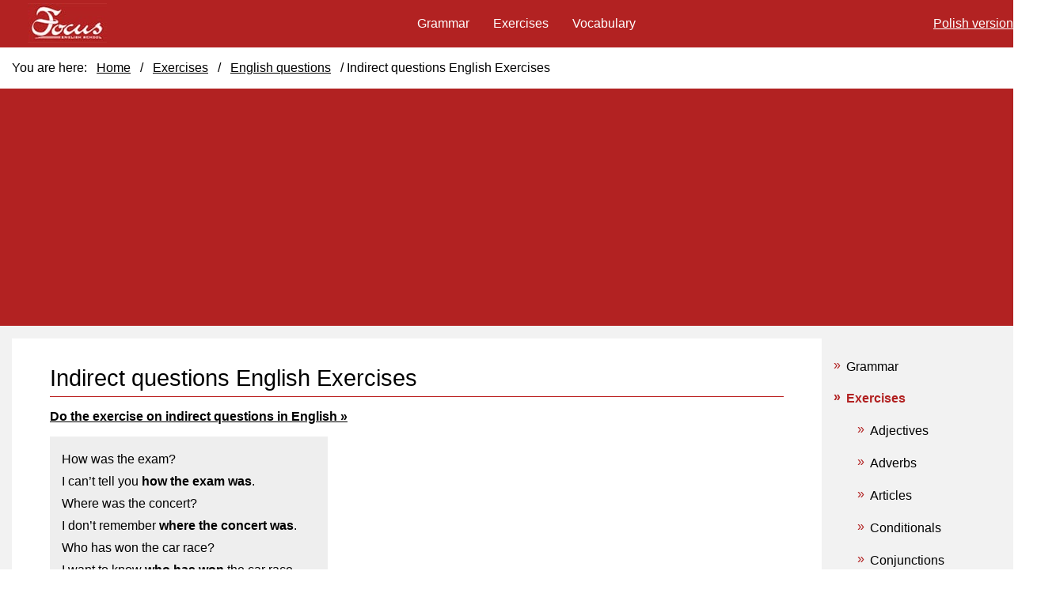

--- FILE ---
content_type: text/html
request_url: https://www.focus.olsztyn.pl/en/indirect-questions-english-grammar-exercises-answers.html
body_size: 2177
content:
<!DOCTYPE html>
<html lang="en" class="no-js">
  <head>
<!-- Google Tag Manager -->
<script>(function(w,d,s,l,i){w[l]=w[l]||[];w[l].push({'gtm.start':
new Date().getTime(),event:'gtm.js'});var f=d.getElementsByTagName(s)[0],
j=d.createElement(s),dl=l!='dataLayer'?'&l='+l:'';j.async=true;j.src=
'https://www.googletagmanager.com/gtm.js?id='+i+dl;f.parentNode.insertBefore(j,f);
})(window,document,'script','dataLayer','GTM-P9FBS77');</script>
<!-- End Google Tag Manager -->
  	<meta charset="utf-8">
<meta http-equiv="x-ua-compatible" content="ie=edge">
<meta name="viewport" content="width=device-width, initial-scale=1">
<title>Indirect questions English Exercises  - answers</title>
<meta http-equiv="Content-Type" content="text/html; charset=utf-8" />
<meta name="description" content="Indirect questions English Exercises  - answers. Explanations and examples along with tests and exercises online to practise English questions. " />
<meta name="robots" content="index, follow, all" />
<link rel="canonical" href="https://www.focus.olsztyn.pl/en/indirect-questions-english-grammar-exercises.html" />
<link rel="alternate" hreflang="pl" href="https://www.focus.olsztyn.pl/indirect-questions-przykłady-odpowiedzi.html" />
<link rel="shortcut icon" href="favicon.ico" type="image/x-icon"/>
<link rel="stylesheet" href="css/main12.css" type="text/css" media="screen" />
<script src="js/modernizr-1.7.min.js"></script>
 </head>
<body id="gram" class="grammar czasy" onload="StartUp()" id="TheBody">
<!-- Google Tag Manager (noscript) -->
<noscript><iframe src="https://www.googletagmanager.com/ns.html?id=GTM-P9FBS77"
height="0" width="0" style="display:none;visibility:hidden"></iframe></noscript>
<!-- End Google Tag Manager (noscript) -->	
<div class="wrapper">
<div class="content">
<div class="unit colM">
<div class="share-buttons"></div>


<h1>Indirect questions English Exercises </h1>
<ul class="odp"><li><a href="indirect-questions-english-grammar-exercises.html">Do the exercise on indirect questions in English &raquo;</a></li></ul>
<ul class="answers">
<li>How was the exam?                                                       </li>
<li>I can’t tell you <b>how the exam was</b>.</li>
<li>Where was the concert?</li>
<li>I don’t remember <b>where the concert was</b>.</li>
<li>Who has won the car race?</li>
<li>I want to know <b>who has won</b> the car race.</li>
<li>How did he get there?</li>
<li>I wonder <b>how he got there</b>.</li>
<li>Will he go to London next year?</li>
<li>I don’t know if <b>he will go to </b>London next year.</li>
<li>What did you do yesterday?                                      </li>
<li>I want to know <b>what you did</b> yesterday.</li>
<li>What’s his name?</li>
<li>I want to know <b>what his name is</b>.</li>
<li>Why did you sell your flat?</li>
<li>Please tell me <b>why you sold your flat</b>.</li>
<li>How did they find his house?</li>
<li>I don’t know <b>how they found his house</b>.</li>
<li>What are you going to do tomorrow?</li>
<li>Tell me what <b>you are going to do</b> tomorrow.</li>
</ul>
<div class="ad336x280">
<script async src="https://pagead2.googlesyndication.com/pagead/js/adsbygoogle.js"></script>
<!-- 2021 Horizontal Ads -->
<ins class="adsbygoogle"
     style="display:block"
     data-ad-client="ca-pub-0728145719505148"
     data-ad-slot="4693188160"
     data-ad-format="auto"
     data-full-width-responsive="true"></ins>
<script>
     (adsbygoogle = window.adsbygoogle || []).push({});
</script>
</div>
 </div><!--unit size3of4-->	
 <div class="unit colL">
<ul class="navR">
<li><a href="grammar.html">Grammar </a></li>
<li class="activ"><a class="actv" href="grammar-exercises.html">Exercises </a></li>
<ul>
<li><a href="exercises-adjectives.html">Adjectives</a></li>
<li><a href="exercises-adverbs.html">Adverbs</a></li>
<li><a href="exercises-articles.html">Articles</a></li>
<li><a href="exercises-conditionals.html">Conditionals</a></li>
<li><a href="exercises-conjunctions.html">Conjunctions</a></li>
<li><a href="exercises-gerund.html">Gerund</a></li>
<li><a href="exercises-infinitive.html">Infinitive</a></li>
<li><a href="exercises-nouns.html">Nouns</a></li>
<li><a href="exercises-numerals.html">Numerals</a></li>
<li><a href="exercises-passive-voice.html">Passive voice</a></li>
<li><a href="exercises-prepositions.html">Prepositions</a></li>
<li><a href="exercises-pronouns.html">Pronouns</a></li>
<li class="activ"><a class="actv" href="exercises-questions.html">Questions</a></li>
<li><a href="exercises-reported-speech.html">Reported Speech</a></li>
<li><a href="exercises-tenses.html">Tenses</a></li>
<li><a href="exercises-time-clauses.html">Time clauses</a></li>
<li><a href="exercises-verbs.html">Verbs</a></li>
</ul>
<li><a href="vocabulary.html">Vocabulary</a></li>
</ul>
<p>&copy; 2014 Focus English School, <a href="cookies-policy.html">Cookies Policy</a></p>
 </div><!--unit size1of4-->	
 <div class="void-box-one">
 </div>
 </div><!--content-->
<div class="masthead">
<div class="header">
<div class="logo" itemscope itemtype="http://schema.org/Organization">
<a itemprop="url" href="https://www.focus.olsztyn.pl/">
<img itemprop="logo" src="https://www.focus.olsztyn.pl/images/logo.jpg" /></a>
</div>		
<ul class="fg"><li><a href="../indirect-questions-przykłady-odpowiedzi.html">Polish version</a></li></ul>	

<ul class="tpnv">
<li><a href="grammar.html">Grammar</a></li>
<li><a href="grammar-exercises.html">Exercises</a></li>
<li><a href="vocabulary.html">Vocabulary</a></li>
</ul>
</div><!--header-->
<div id="breadcrumb-nav" itemprop="breadcrumb" class="brd"> 
<ul class="breadcrumbs">
<li>You are here: </li>
<li><a href="index.html">Home</a> /</li> 
<li><a href="grammar-exercises.html">Exercises </a> /</li> 
<li><a href="exercises-questions.html">English questions</a> /</li> 
<li>Indirect questions English Exercises </li> 
</ul>
</div>
<div class="ad728x15aL">	
</div>
 </div><!--masthead-->
 </div><!--wrapper-->

</body>
</html>

--- FILE ---
content_type: text/html; charset=utf-8
request_url: https://www.google.com/recaptcha/api2/aframe
body_size: 249
content:
<!DOCTYPE HTML><html><head><meta http-equiv="content-type" content="text/html; charset=UTF-8"></head><body><script nonce="h73Fj5dvzazGcHlDgwSDaA">/** Anti-fraud and anti-abuse applications only. See google.com/recaptcha */ try{var clients={'sodar':'https://pagead2.googlesyndication.com/pagead/sodar?'};window.addEventListener("message",function(a){try{if(a.source===window.parent){var b=JSON.parse(a.data);var c=clients[b['id']];if(c){var d=document.createElement('img');d.src=c+b['params']+'&rc='+(localStorage.getItem("rc::a")?sessionStorage.getItem("rc::b"):"");window.document.body.appendChild(d);sessionStorage.setItem("rc::e",parseInt(sessionStorage.getItem("rc::e")||0)+1);localStorage.setItem("rc::h",'1768941281375');}}}catch(b){}});window.parent.postMessage("_grecaptcha_ready", "*");}catch(b){}</script></body></html>

--- FILE ---
content_type: text/css
request_url: https://www.focus.olsztyn.pl/en/css/main12.css
body_size: 4100
content:
@import url("../font-awesome/css/font-awesome.min.css");
@import url("../css/normalize.css");
@import url(reset.css); 
body{font-family:sans-serif;font-size: 1rem;} 
.wrapper{display: -ms-flexbox;display: -webkit-box;display: flex;flex-direction: column-reverse;flex-wrap: wrap;background-color: #f2f2f2;}
.clearfix:after {content: ".";display: block;clear: both;visibility: hidden;line-height: 0;height: 0;}
.clearfix {}
html[xmlns] .clearfix {display: block;}
* html .clearfix {height: 1%;}
.clearfix:after {visibility: hidden;display:block;font-size: 0;content: " ";clear: both;height: 0;}
.clearfix {display: inline-block;}
* html .clearfix {height:1%;}
.clearfix {display: block;}
ul.breadcrumbs {
    max-width: 80em;
    margin: 0 auto;
}
.embed-container { position: relative; padding-bottom: 56.25%; padding-top: 30px; padding-left: 15px;padding-right: 15px;height: 0; overflow: hidden; }
.embed-container iframe, .embed-container object, .embed-container embed { position: absolute; top: 0; left: 0; width: 100%; height: 100%; }
/* <div class="embed-container"> */
.content{max-width:80em;display: flex;margin: 0 auto 1em;padding: 0 15px;width: 80em}
.colM {width:90%;background-color: #fff;padding:2em 3em;}
.colM h1 {
    margin: 0px 0 15px;
    color: #000;
    font-family: sans-serif;
    font-size: 1.8em;
    /*text-transform: uppercase;*/
    display: inline-block;
    line-height: 1.25em;
    border-bottom: 1px solid #b22;
    width: 100%;
    padding-bottom: 5px;
}
.colM h2 {font-size: 1.2em;font-weight: 600;padding:6px 8px 10px;float: left;width: 100%;font-family: sans-serif;}
.colM h2 a {font:bold 1em/1em sans-serif;text-decoration:underline;color:#226ab2;}
.colM h3 {float:left;padding:6px 0 0;font:bold 0.95em/1em sans-serif;width: 100%;}
.colM h4 {float:left;padding:6px 25px 0;width:90%;font-family: sans-serif;font-size: 1.2em;font-weight: 600;}
.colM ul {margin:0 0 15px 0;line-height: 1.25em}
.colM ul li a {color:#000;font-size:1em;font-family: sans-serif;font-weight:600} 
.colM ul li a:hover, .colM ol li a:hover {text-decoration:underline;}
.colM ul li a:visited, .colM ol li a:visited {color:#25af8f;}
.colM abbr img {margin-left: 5px !important;}
.colM p {font-family:sans-serif;line-height:1.6em;font-size:1em;}
.colL {margin:1em 0 0;width:22%;padding: 0 15px;}
.colL h3, .colR h3 {font:bold 1.33em/1.5em sans-serif;padding:0 15px 0 15px;color:#b22;}
.colL h3 a, .colR h3 a {
    color: #8A8989;
    text-decoration: none;
    font: bold 1em/1.5em sans-serif;
    width: 100%;
    display: block;
}
.colL p {font-size:0.9em;color:#ccc;padding:5px 0;float:left;}
.colL p a {color:#696969;text-decoration:none;}
.colR {width:18%;margin: 1em 0 0;}
.size1of2 {width:50%;float:left;}
.size1of2 ul {margin:15px 0px 15px 17px;}
.size1of2 li {line-height:1.2em;background:url("../images/bulletNav2.png") no-repeat scroll center left transparent;padding-left:15px;}
.size1of2 li a {text-decoration:none;color:#33A2D2;font-size:0.9em;}
.size1of2 li a:hover {text-decoration:underline;}	
.searchBox {margin:0 10px;width:240px;}
.linkL {margin:15px;}
.adB {float:left;margin:20px;}	
.adL {margin:15px 20px;}
.adBt {float:left;margin:27px 0px;width:730px;}
.adT {margin:0;width:730px;float:left;height:90px;}
ul.socialM {display: block;float:left;height:30px;margin:20px;width:620px;}
ul.socialM li {display:inline;float:left;}
ul.socialM li:first-child {width:250px;}

.masthead {background-color: #b22222;margin-bottom: 1em;}
.masthead h1 {color:#fff;font:bold 2.4em/1em sans-serif;margin:55px 10px;height:70px;padding:34px 0 0}
.header {width:100%;background-color: #b22222;display: flex;align-items: center;flex-wrap: nowrap;justify-content: space-between;max-width: 80em;margin: 0 auto;}
.fg {order: 3;padding: 0 15px;}
.fg li {margin:2px 0;}
.fg a {color: #fff;display: block;}
ul.tpnv {padding:0;order: 2;}
ul.tpnvEn {float:left;width:740px;padding:0 0 0 10px;}
#gram .tpnv {width:auto;}
.tpnv li {display:inline-block;margin:5px;}
.tpnv a {color:#fff;text-decoration:none;font-family: sans-serif;font-size:1em;font-weight:400;padding: .5em;display: block;}
/*.tpnv li:nth-child(n+4) {display:none;}*/
.tpnv li:last-child {background:none repeat scroll 0 0 transparent;}
.tpnv a:hover {text-decoration:underline;}
.topIcons{float:left;margin:17px 0;}
.topIcons li{display:inline;float:left;margin-right:10px;}
.topIcons li a{color:#fff;display:block;font-size:0.85em;padding:7px 5px;text-decoration:none;text-transform:uppercase;}
.topIcons li a:hover {text-decoration:underline;}
.logo{width:150px;float:left;height: 60px;order: 1;}
.logo a{display:block;width:150px;height:60px;}
.lang {float:right;width:50px;height:55px;background:url("../images/flag-en.gif") no-repeat scroll 32px 28px transparent;}
.langPL {float:right;width:50px;height:90px;background:url("../images/flag-pl.gif") no-repeat scroll 32px 76px transparent;}
.lang a {color:#ccc;display:block;float:right;font-size:0.85em;height:62px;padding:74px 16px;text-decoration:none;width:50px;}
.lang a:hover {text-decoration:underline;}
.langPL a {color:#ccc;display:block;float:right;font-size:0.85em;height:62px;padding:74px 16px;text-decoration:none;width:50px;}
.langPL a:hover {text-decoration:underline;}
.grammar .navUp li:first-child {background-color:#EEEEEE;border-left:1px solid #CCCCCC;border-right:1px solid #CCCCCC;border-top:1px solid #CCCCCC;padding:4px 0;}
/*.navR ul li.activ a {color:#b22222! important;text-shadow:1px 1px 1px #fff;padding-left:15px !important;font-weight:bold !important;}*/
.breadcrumbs li {display:inline-block;margin: 10px 0}
.brd {padding: 0 15px;background-color: #fff;}
.brd .breadcrumbs li a:after {content:none;}
.breadcrumbs a {color:#000;font:normal 1em/1em sans-serif;padding: .5em;display: inline-block;}
.breadcrumbs a:hover {text-decoration:underline;color:#b22222;}	
.mediaTW {width:60px;height:20px;float:left;margin:10px 20px;}
.mediaFB {width:160px;height:20px;float:right;margin:10px 100px;}
.mediaR {width:160px;height:30px;float:left;margin:0px 40px;}
.mediaRFB {width:160px;height:30px;float:left;margin:20px 30px;}
/*ul.navR, ul.navR2 {width:96%;float:left;padding-left:0px;}*/
.navR ul ul li a {font-weight:normal;} 
ul.navR2 {margin-left:20px;margin-top:10px;}
ul.navR2 li {line-height:1.4em;}
ul.navR li ul:nth-child(2) {margin-left:-10px;padding-left:0px;width:105%;padding-top:10px;}
/*.navR li.activ {background-color:#e6e6e6;color:#B22222 !important;}*/
#gram a.activ {color:#000 !important;text-decoration:none;padding: 2px 5px;content:"»";}
/*.navR ul li.activ {background-color:#e6e6e6 !important;}*/
/*#gram li.activ:before {content:"»";}*/
.navR li a:before {content: "»";color: #B22222;left:0;top: 10px;position:absolute;}
.colM li.ate {background:url("/images/active.png") no-repeat scroll 5px 6px transparent;} 
.ate a {color: #b22 !important;}
.search {margin:13px 0;float:left;}
ul.navR ul {width: 100%;}
ul.navR ul li a:nth-child(4) {color:#fff;}
/*.navR li {background-color:#eee;border-bottom: 1px solid #fff;margin: 1px 0;padding: 0 0 0 15px;position:relative;}*/
.navR ul li a {font-family: sans-serif;font-weight: 400;padding: .5em;display: inline-block;}
.navR ul li {padding: 0 0 0 30px;margin: 1px 0}
.navR ul li:hover {background-color:#e6e6e6;}
.navR ul {padding:0;}
.navR a.actv {color:#B22222 !important;}
#gram .navR li a {color:#000;padding:.75em 0 .75em 1em;display:block;position: relative;}
.navR li a, .navR2 li a {color:#000;text-decoration:none;font-family: sans-serif;display: block;padding: 10px 0 10px 25px;}
a.activ {color:#b22222 !important;}
.navR0 li a {padding-left:0px;}
.navR li a:hover, .navR2 ul li a:hover {text-decoration:underline;color:#B22222;} 
ul.navR2 li a {color:#00A3D4;text-decoration:none;font-size:0.85em;}
.news {margin:10px;}
.tabs {list-style:none;float:left;}
.colM ul.tabs {
    margin: 0 0 20px 0;
    border-bottom: 1px solid #ccc;
    width: 100%;
}
.tabs li { display:inline;}
.colM .tabs a.active {border-bottom:1px solid #fff;background-color:#fff;}
.tabs span a {padding:10px 15px 10px 5px !important;}
.tabs li a {color:black;float:left;display:block;padding:10px; margin-left:-1px;position:relative;left:1px;background:white;text-decoration:none; }
.tabs li a {border:1px solid #ccc;height:30px;background-color:#eee;color:#333 !important;font-family:sans-serif;font-size:0.9em !important;text-align: center;}
.tabs span a {width:100px;text-align:center;}
.slideP {margin:20px;padding-top:20px;}
.p1 {float:left;display:block;width:620px;}
.list-bledy abbr {border-style:none;cursor:help;}
.icon-number {margin-bottom:-2px;margin-left: 6px;}
.lista li {padding:2px 0;background: url("/images/bullet.png") no-repeat scroll 5px 8px transparent;}
.lista li a {
    padding: 5px 0;
    display: block;
}
.list-bledy {float:left;}
.list-bledy li {padding:2px 0;background: url("/images/bullet.png") no-repeat scroll 10px 8px transparent;}
.list-bledy li a {
    padding: .25em 0;
    display: block;
}
.list-bledy b {
    color: #000;
    font-size: 1.5em;
    margin: 0 0 15px;
    display: block;
}
.ft {width:100%;height:100px;float:left;border-top:1px solid #DCDCDC;border-left:1px solid #DCDCDC;border-right:1px solid #DCDCDC;-webkit-border-radius:5px;-moz-border-radius: 5px;border-radius: 5px;}
.fL {float:left;width:100%;padding:20px;}
.fL li {display:inline;color:#B0B0B0;font-size:0.9em;}
.fL li a {color:#2173AF;text-decoration:none;padding-left:22px;font:bold 0.85em/1em Arial, Helvetica, sans-serif;}
.fL li a:hover {text-decoration:underline;}
.fR {float:right;width:40%;padding:20px;display:none;}
.fR li {display:inline;padding:0;color:#B0B0B0;}
.fR li a {color:#B0B0B0;font-size:0.9em;}
.fR li a:hover {text-decoration:none;}
.le {float:left;width:100%;padding-left:15px;}
.le li {display:inline;padding:0 5px;color:#B0B0B0;}
.le li a {color:#B0B0B0;font-size:0.9em;}
.le li a:hover {text-decoration:none;}
.heading {margin:0;}
.tel {margin:5px 0;}
.sk {background: url("/images/reklama01.png") no-repeat scroll 0 0 transparent;height: 120px;margin: 0 0 5px;width: 120px;}
.sk a {display: block;height: 120px;text-indent: -9999px;width: 120px;}
.answers {
    background-color: #eee;
    padding: 15px;
    line-height: 1.5em;
    display: inline-block;
}
.answers1 {float:left;background-color:#FFC;padding:20px;border-top:1px solid #FC3;border-left:1px solid #FC3;border-bottom:1px solid #FC3;margin:0 0 0 20px !important;font:1em normal sans-serif;}
.answers2 {float: left;background-color:#FFFAFA;padding: 10px 25px 25px 25px;border:1px solid #CCC;margin: 0px 0px 25px 25px !important;font:1em normal sans-serif;}
.ans1 {float:left;background-color:#FFF5EE;padding:20px;border-top:1px solid #CCC;border-left:1px solid #CCC;border-bottom:1px solid #CCC;margin:0 0 0 27px !important;text-align:right;}
.ans2 {float: left;background-color:#FFF5EE;padding:20px 20px 20px 0;border-top:1px solid #CCC;border-right:1px solid #CCC;border-bottom:1px solid #CCC;margin: 0px 0px 25px 0 !important;}
.ans1 li, .ans2 li {font:normal 1.1em/1.5em sans-serif;}
.answers li {line-height:1.75em;}
.answers1 li {line-height:1.5em;}
.answers2 li {line-height:1.5em;}
table.answersTab {width:600px;margin:0 20px 20px;}
.answersTab th {padding:5px 10px;text-align:right;width:300px;}
.answersTab th:nth-child(2) {text-align:left;font-weight:bold;}
.promo {margin:10px 0 0 15px;float:left;}
.addthis {/*margin:3px 0px 10px 0px;width:96%;padding:0px 0px 0px 7px;*/}
.adTa {margin:10px 20px;float:left;}
ul.odp {margin: 0}
.odp li {margin: 0 0 15px;}
#Instructions {text-align:left;padding:0;}
.ad200x90a-middle {}
/*.ad336x280 {margin:1em 0;width:100%;display: inline-block}*/
.ad728x15aL {width:100%;display: none;}
.ad468x60a-text {width:100%;}
a.ks {padding:3px 10px 4px 0px;background-color:#b22;color:#fff !important;}
a.fo {color: #b22 !important;}
.plb {float:left;background-color:brown;padding:3px 0;border-radius:6px;display:block;}
/*.addthis_toolbox.addthis_default_style {float: left;width:100%;}*/
a.actv {color: #fff !important;font:bold 1em/1em sans-serif !important;}
.med {float: right;width: auto;height: 25px;padding:20px 3px 0px 7px;}
a.media {color:#b22;text-decoration: none;padding: 0px 5px 0 5px;font-size: 1.4em;}
.english-version {background: url(../images/flag_english.gif) no-repeat 0px 4px;width: 16px;height: 16px;}
.ad-468x15 {float:left;margin: 0 0 20px 25px;width:95%;display: none;}
.search2 {float:right;padding-bottom:0;margin-top:0;padding-right::;}
.logo img {padding:4px 20px;}
.ad300x600 {left:813px;}
.ad336x280a {left:743px;top: 0px;}
.ad160x600 {width:18%;}
ul.lst {float:left;padding:15px 0 1px 10px;}
.lst li {padding:5px 0;}
.tbl {width:100% !important;margin: 10px 0;border-left: 1px solid #ccc;border-top: 1px solid #ccc;font-family: sans-serif;}
.tbl th {padding:10px 0;font:bold 1em/1em sans-serif;border-right:1px solid #ccc;border-bottom: 1px solid #ccc;}
.tbl tr td {border-bottom:1px solid #ccc;padding:10px 15px;border-right:1px solid #ccc;}
.tbl tr td:first-child, .tbl tr th:first-child  {text-align:center;}
thead {background-color:#e6e6e6;}
span.ex {font-weight:600;}
ul.lt {float:left;font-family: sans-serif;padding: 0px 0 0 27px;font-weight:500;}
.lt li {list-style-type:square;line-height:1.5em;}
table {padding:0;width: 100%}
table td {font-family:sans-serif;font-size: 1em;font-weight:600;padding:2px 0 2px 0;}
table td:first-child {font-weight:400;}
.red {color:#B22;}
.ad336x280 {
    margin: 2em 0;
}
/* MEDIA QUERIES */

@media (max-width: 1920px) {
}

@media (max-width: 1800px) {
}

@media (max-width: 1600px) {
}

@media (max-width: 1440px) {
}

@media (max-width: 1199px) {
.colM {
    width: 78%;float: left;
}
.colL {
    margin: 0;
    width: 20%;
    display: block;
    float: left;padding: 0 0 0 15px;
}
.colR {
    width: 100%;
    float: left;padding: 15px ​0;
}
.ad160x600 {
    max-width: 280px;
    display: initial;
}	
.content { max-width: 100%;
    display: block;
    width: 100%;
}
}

@media (max-width: 1024px) {
}

@media (max-width: 991px) {
.tabStrip {width: 100%}
.colM {width: 100%;}    
.colL {width: 49%}
.ad160x600 {max-width: 49%}
}

@media (max-width: 768px) {
.colR {
    width: 100%;
}  
.header {
    display: block; position: relative;
    }  
ul.tpnv {
    display: inline-block;text-align: center;padding: 0 15px 15px;
}  
.logo {
    float: unset;
    margin: 0 auto;
}  
.breadcrumbs li {display: inline-block;margin: 1px}
.fg {
    position: absolute;
    right: 0;
    top: 0;
}
.tpnv a {border: 1px solid #fff;padding: .75em;}
.brd {
    padding: 0;
}
.colL {
    width: 100%;padding: 0;
}
.masthead {
    width: 100%;
}
.content {padding: 0 0}
.colM h1 {font-size: 1.75em;padding: 0 15px}
ul.odp, ul.navR, .ad336x280, ul.breadcrumbs, div.StdDiv {padding: 0 15px !important}
.colM ul {padding:15px}
.list-bledy {
    padding: 0 !important;
}
.colM {
    width: 100%;
    background-color: #fff;
    padding: 2em 0em;
}
}

@media (max-width: 575px) {
.colL, .ad160x600 {
    width: 100%;
}
table td {
    padding: 2px 0px 2px 0;
}
.content {
    padding: 0
}
.colM h1 {
    margin: 5px 0 15px 0px;}
.tbl tr td {
    padding: 10px 0px;
}
.tpnv li {
    display: block;
    margin: 5px 0;
    width: 100%;
}
ul.tpnv {
    display: block;
}
.colM h1 {
    padding: 0 15px;
}

}

@media (max-width: 500px) {
}

@media (max-width: 425px) {
}

@media (max-width: 375px) {
}
